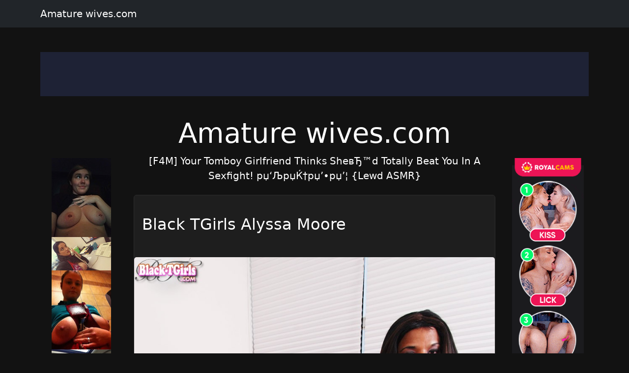

--- FILE ---
content_type: text/html; charset=UTF-8
request_url: http://bestspornmoviescarlin.jsutandy.com/page/88
body_size: 6784
content:
<!doctype html><html lang=en>
<head>
<meta charset=utf-8>
<meta name=viewport content="width=device-width,initial-scale=1">
<meta charset=utf-8>
<meta http-equiv=content-language content="en">
<link href=https://cdn.jsdelivr.net/npm/bootstrap@5.3.0/dist/css/bootstrap.min.css rel=stylesheet>
<link rel=stylesheet href=https://cdnjs.cloudflare.com/ajax/libs/font-awesome/6.4.0/css/all.min.css>
<title>Amature wives.com</title>
<meta name=description content="[F4M]  Your Tomboy Girlfriend Thinks SheвЂ™d Totally Beat You In A Sexfight! рџ‘ЉрџЌ†рџ’•рџ’¦ {Lewd ASMR}">
<meta name=keywords content="she,totally">
<meta property="og:locale" content="en_US">
<meta property="og:type" content="website">
<meta property="og:title" content="Amature wives.com">
<meta property="og:site_name" content="Amature wives.com">
<meta property="og:description" content="[F4M]  Your Tomboy Girlfriend Thinks SheвЂ™d Totally Beat You In A Sexfight! рџ‘ЉрџЌ†рџ’•рџ’¦ {Lewd ASMR}">
<meta property="og:url" content="http://bestspornmoviescarlin.jsutandy.com">
<meta name=twitter:card content="summary">
<meta name=twitter:title content="Amature wives.com">
<meta name=twitter:description content="[F4M]  Your Tomboy Girlfriend Thinks SheвЂ™d Totally Beat You In A Sexfight! рџ‘ЉрџЌ†рџ’•рџ’¦ {Lewd ASMR}">
<link rel=canonical href=http://bestspornmoviescarlin.jsutandy.com>
<link rel=icon href=/static/4.png type=image/x-icon>
<style>:root{--theme-primary:#1a237e;--theme-banner:#1e2235}.bg-purple{background-color:#9c27b0!important}.bg-pink{background-color:#e91e63!important}.bg-orange{background-color:#ff5722!important}.bg-teal{background-color:#009688!important}.bg-brown{background-color:#795548!important}.btn-primary{background-color:var(--theme-primary)!important;border-color:var(--theme-primary)!important}.btn-primary:hover{opacity:.9}.page-item.active .page-link{background-color:var(--theme-primary)!important;border-color:var(--theme-primary)!important}body{background-color:#121212;color:#fff}.card{background-color:#1e1e1e;border-color:#2d2d2d}.card a{color:#fff}.pagination .page-link{background-color:#1e1e1e;border-color:#2d2d2d;color:#fff}.gallery-thumb img{max-width:100%;height:auto}.pagination{justify-content:center;margin:20px 0;position:relative;z-index:10;flex-wrap:wrap}.gallery-item img{max-width:100%;height:auto}.container-fluid:has(.banner-spot:not(:has(*))){display:none}.banner-spot{min-height:90px;align-items:center;justify-content:center;margin:10px 0;padding:10px;text-align:center}.banner-spot:not(:has(*)){display:none;min-height:0;margin:0;padding:0}.banner-left,.banner-right{min-height:600px}.banner-top,.banner-bottom{min-height:90px}.banner-inline{min-height:250px;margin:20px 0}@media(max-width:768px){.banner-left,.banner-right{min-height:90px;margin:10px 0}.sticky-banner{position:static!important}}.bg-purple{background-color:#6f42c1!important}.bg-pink{background-color:#d63384!important}.bg-brown{background-color:#825d41!important}.sticky-sidebar{position:sticky;top:20px;align-self:flex-start}</style>
<style>.fs-gallery-overlay{position:fixed;top:0;left:0;width:100%;height:100%;background:rgba(0,0,0,.95);z-index:9999;display:none;flex-direction:column;align-items:center;justify-content:center}.fs-gallery-overlay.active{display:flex}.fs-gallery-image{max-width:90%;max-height:70vh;object-fit:contain;border-radius:4px}.fs-gallery-controls{position:absolute;bottom:2rem;left:50%;transform:translateX(-50%);display:flex;gap:1rem;align-items:center;flex-wrap:wrap;justify-content:center;padding:1rem;background:rgba(0,0,0,.7);border-radius:8px}.fs-gallery-btn{background:#9b4dca;color:#fff;border:none;padding:1rem 1.5rem;border-radius:4px;cursor:pointer;font-size:1.4rem;display:flex;align-items:center;gap:.5rem;transition:opacity .2s;font-family:inherit}.fs-gallery-btn:hover{opacity:.85}.fs-gallery-btn.active{background:#28a745}.fs-gallery-close{position:absolute;top:1.5rem;right:1.5rem;background:rgba(255,255,255,.2);color:#fff;border:none;width:4rem;height:4rem;border-radius:50%;cursor:pointer;font-size:2rem;display:flex;align-items:center;justify-content:center}.fs-gallery-close:hover{background:rgba(255,255,255,.3)}.fs-gallery-counter{color:#fff;font-size:1.4rem;padding:.5rem 1rem}.fs-gallery-timer{display:flex;align-items:center;gap:.5rem;color:#fff;font-size:1.2rem}.fs-gallery-timer select{background:rgba(255,255,255,.2);color:#fff;border:1px solid rgba(255,255,255,.3);padding:.5rem;border-radius:4px;font-size:1.2rem}.fs-gallery-timer select option{background:#333;color:#fff}.fs-gallery-progress{position:absolute;bottom:0;left:0;height:4px;background:#9b4dca;transition:width .1s linear}.fs-gallery-hint{position:absolute;top:1.5rem;left:50%;transform:translateX(-50%);color:rgba(255,255,255,.7);font-size:1.2rem;pointer-events:none}.fs-gallery-nav{position:absolute;top:50%;transform:translateY(-50%);background:rgba(255,255,255,.2);color:#fff;border:none;width:5rem;height:8rem;cursor:pointer;font-size:2.5rem;display:flex;align-items:center;justify-content:center;transition:background .2s}.fs-gallery-nav:hover{background:rgba(255,255,255,.3)}.fs-gallery-nav.prev{left:1rem;border-radius:4px}.fs-gallery-nav.next{right:1rem;border-radius:4px}.fs-gallery-trigger{display:inline-flex;align-items:center;gap:.5rem;cursor:pointer}@media(max-width:768px){.fs-gallery-controls{bottom:1rem;gap:.5rem;padding:.8rem}.fs-gallery-btn{padding:.8rem 1rem;font-size:1.2rem}.fs-gallery-nav{width:4rem;height:6rem;font-size:2rem}.fs-gallery-image{max-height:60vh}}</style>
<script async src="https://www.googletagmanager.com/gtag/js?id=G-E6DMLKPHX2"></script>
<script>
  window.dataLayer = window.dataLayer || [];
  function gtag(){dataLayer.push(arguments);}
  gtag('js', new Date());

  gtag('config', 'G-E6DMLKPHX2');
</script>
<meta name=msvalidate.01 content="23574F5151B4D5542CA013C367497C8C">
</head>
<body>
<nav class="navbar navbar-expand-lg navbar-dark bg-dark mb-4">
<div class=container>
<a class=navbar-brand href=/>Amature wives.com</a>
</div>
</nav>
<div class="container-fluid py-3">
<div class=container>
<div class="banner-spot banner-top text-white" style=background-color:#1e2235>
</div>
</div>
</div>
<center>
<p>
<script type=text/javascript data-cfasync=false async src=https://poweredby.jads.co/js/jads.js></script>
<ins id=1105327 data-width=728 data-height=102></ins>
<script type=text/javascript data-cfasync=false async>(adsbyjuicy = window.adsbyjuicy || []).push({'adzone':1105327});</script>
</p>
</center>
<div class=container>
<div class=row>
<div class="col-md-2 d-none d-md-block">
<div class=sticky-sidebar>
<div class="banner-spot banner-left">
<br>
<br>
<center>
<p>
<script type=text/javascript data-cfasync=false async src=https://poweredby.jads.co/js/jads.js></script>
<ins id=1105326 data-width=160 data-height=612></ins>
<script type=text/javascript data-cfasync=false async>(adsbyjuicy = window.adsbyjuicy || []).push({'adzone':1105326});</script>
</p>
</center>
<center>
<div class=cond-slot data-ad-src="/_aws/cond-slot/content.php?ref=/xo1/4TvSRP&t=v2025-11"></div>
</center>
<br>
<br>
</div>
</div>
</div>
<div class="col-md-8 mx-auto">
<div class="text-center mb-4">
<h1 class=display-4>Amature wives.com</h1>
<p class=lead>[F4M] Your Tomboy Girlfriend Thinks SheвЂ™d Totally Beat You In A Sexfight! рџ‘ЉрџЌ†рџ’•рџ’¦ {Lewd ASMR}</p>
</div>
<div class="card mb-4">
<br>
<div class=card-body>
<h2 class=card-title>
<a href=/post/50068-black-tgirls-alyssa-moore class=text-decoration-none>
Black TGirls Alyssa Moore </a>
</h2>
</div>
<br>
<a href=/post/50068-black-tgirls-alyssa-moore>
<img src="https://jpg.telrock.net/v3?data=7b2275726c223a2268747470733a5c2f5c2f63646e692e706f726e706963732e636f6d5c2f313238305c2f375c2f3539355c2f34373637313339395c2f34373637313339395f3030375f653263322e6a7067222c226b6579223a6e756c6c7d" class=card-img-top alt="Black TGirls Alyssa Moore">
</a>
</div>
<br>
<br>
<div class="card mb-4">
<br>
<div class=card-body>
<h2 class=card-title>
<a href=/post/34274-long-legged-teen-conny-giving-footjob-after-having-hose-clad-feet class=text-decoration-none>
Long legged teen Conny giving footjob after having hose clad feet </a>
</h2>
</div>
<br>
<a href=/post/34274-long-legged-teen-conny-giving-footjob-after-having-hose-clad-feet>
<img src="https://jpg.telrock.net/v3?data=7b2275726c223a2268747470733a5c2f5c2f63646e692e706f726e706963732e636f6d5c2f313238305c2f355c2f3233375c2f39393730373731385c2f39393730373731385f3030315f323265352e6a7067222c226b6579223a6e756c6c7d" class=card-img-top alt="Long legged teen Conny giving footjob after having hose clad feet">
</a>
</div>
<div class="card mb-4">
<div class="banner-spot banner-inline">
<br>
<center>
<p>
<script type=text/javascript>
            atOptions = {
                'key' : '45fe2d30b6e52cbc6ddb6999015d50b2',
                'format' : 'iframe',
                'height' : 50,
                'width' : 320,
                'params' : {}
            };
        </script>
<script type=text/javascript src=//luxuriousfrownbagful.com/45fe2d30b6e52cbc6ddb6999015d50b2/invoke.js></script>
</p>
</center>
</div>
</div>
<br>
<br>
<div class="card mb-4">
<br>
<div class=card-body>
<h2 class=card-title>
<a href=/post/26673-hot-filipina-teen-iris-ivy-giving-a-sensual-blowjob-and-fucking-in-pov class=text-decoration-none>
Hot Filipina teen Iris Ivy giving a sensual blowjob and fucking in POV </a>
</h2>
</div>
<br>
<a href=/post/26673-hot-filipina-teen-iris-ivy-giving-a-sensual-blowjob-and-fucking-in-pov>
<img src="https://jpg.telrock.net/v3?data=7b2275726c223a2268747470733a5c2f5c2f63646e692e706f726e706963732e636f6d5c2f313238305c2f375c2f3635365c2f31303730393637355c2f31303730393637355f3030315f363030382e6a7067222c226b6579223a6e756c6c7d" class=card-img-top alt="Hot Filipina teen Iris Ivy giving a sensual blowjob and fucking in POV">
</a>
</div>
<br>
<br>
<div class="card mb-4">
<br>
<div class=card-body>
<h2 class=card-title>
<a href=/post/24880-tall-teen-marika-b-strikes-great-nude-poses-in-front-of-seaside class=text-decoration-none>
Tall teen Marika B strikes great nude poses in front of seaside </a>
</h2>
</div>
<br>
<a href=/post/24880-tall-teen-marika-b-strikes-great-nude-poses-in-front-of-seaside>
<img src="https://jpg.telrock.net/v3?data=7b2275726c223a2268747470733a5c2f5c2f63646e692e706f726e706963732e636f6d5c2f313238305c2f315c2f3234305c2f33343738393334305c2f33343738393334305f3030315f653034362e6a7067222c226b6579223a6e756c6c7d" class=card-img-top alt="Tall teen Marika B strikes great nude poses in front of seaside">
</a>
</div>
<div class="card mb-4">
<div class="banner-spot banner-inline">
<br>
</div>
</div>
<div class="card mb-4">
<div class="banner-spot banner-inline">
</div>
</div>
<br>
<br>
<div class="card mb-4">
<br>
<div class=card-body>
<h2 class=card-title>
<a href=/post/23284-young-redhead-jennifer-ford-receives-a-money-shot-after-her-first-anal-fuck class=text-decoration-none>
Young redhead Jennifer Ford receives a money shot after her first anal fuck </a>
</h2>
</div>
<br>
<a href=/post/23284-young-redhead-jennifer-ford-receives-a-money-shot-after-her-first-anal-fuck>
<img src="https://jpg.telrock.net/v3?data=7b2275726c223a2268747470733a5c2f5c2f63646e692e706f726e706963732e636f6d5c2f313238305c2f315c2f3235395c2f33333538343431315c2f33333538343431315f3030315f323464652e6a7067222c226b6579223a6e756c6c7d" class=card-img-top alt="Young redhead Jennifer Ford receives a money shot after her first anal fuck">
</a>
</div>
<br>
<br>
<div class="card mb-4">
<br>
<div class=card-body>
<h2 class=card-title>
<a href=/post/20029-little-teen-dharma-jones-gets-her-pussy-fucked-by-a-big-boner-takes-a-facial class=text-decoration-none>
Little teen Dharma Jones gets her pussy fucked by a big boner & takes a facial </a>
</h2>
</div>
<br>
<a href=/post/20029-little-teen-dharma-jones-gets-her-pussy-fucked-by-a-big-boner-takes-a-facial>
<img src="https://jpg.telrock.net/v3?data=7b2275726c223a2268747470733a5c2f5c2f63646e692e706f726e706963732e636f6d5c2f313238305c2f375c2f3634385c2f37383438343034335c2f37383438343034335f3030315f326365632e6a7067222c226b6579223a6e756c6c7d" class=card-img-top alt="Little teen Dharma Jones gets her pussy fucked by a big boner & takes a facial">
</a>
</div>
<div class="card mb-4">
<div class="banner-spot banner-inline">
<br>
</div>
</div>
<br>
<br>
<div class="card mb-4">
<br>
<div class=card-body>
<h2 class=card-title>
<a href=/post/16240-femdom-pornstars-mz-berlin-and-dia-zerva-cbt-and-strapon-tie class=text-decoration-none>
Femdom Pornstars Mz Berlin And Dia Zerva Cbt And Strapon Tie... </a>
</h2>
</div>
<br>
<a href=/post/16240-femdom-pornstars-mz-berlin-and-dia-zerva-cbt-and-strapon-tie>
<img src="https://jpg.telrock.net/v3?data=7b2275726c223a22687474703a5c2f5c2f6665746973682e73657870726576696577732e65755c2f30395c2f30345c2f3130325c2f696d616765735c2f30312e6a7067222c226b6579223a6e756c6c7d" class=card-img-top alt="Femdom Pornstars Mz Berlin And Dia Zerva Cbt And Strapon Tie...">
</a>
</div>
<br>
<br>
<div class="card mb-4">
<br>
<div class=card-body>
<h2 class=card-title>
<a href=/post/3765-topless-gothic-fetish-queen-in-leather-and-rubber class=text-decoration-none>
Topless Gothic Fetish Queen In Leather And Rubber </a>
</h2>
</div>
<br>
<a href=/post/3765-topless-gothic-fetish-queen-in-leather-and-rubber>
<img src="https://jpg.telrock.net/v3?data=7b2275726c223a22687474703a5c2f5c2f676f74686963736c7574732e636f6d5c2f67635c2f74303976625c2f676f74686963736c75747330312e6a7067222c226b6579223a6e756c6c7d" class=card-img-top alt="Topless Gothic Fetish Queen In Leather And Rubber">
</a>
</div>
<div class="card mb-4">
<div class="banner-spot banner-inline">
<br>
</div>
</div>
<div class="card mb-4">
<div class="banner-spot banner-inline">
</div>
</div>
<br>
<br>
<div class="card mb-4">
<br>
<div class=card-body>
<h2 class=card-title>
<a href=/post/2767-alluring-teen-hanna-b-shows-off-her-small-tits-and-her-awesome-bush class=text-decoration-none>
Alluring teen Hanna B shows off her small tits and her awesome bush </a>
</h2>
</div>
<br>
<a href=/post/2767-alluring-teen-hanna-b-shows-off-her-small-tits-and-her-awesome-bush>
<img src="https://jpg.telrock.net/v3?data=7b2275726c223a2268747470733a5c2f5c2f63646e692e706f726e706963732e636f6d5c2f313238305c2f375c2f3338375c2f38323831323038375c2f38323831323038375f3030315f663533312e6a7067222c226b6579223a6e756c6c7d" class=card-img-top alt="Alluring teen Hanna B shows off her small tits and her awesome bush">
</a>
</div>
<br>
<br>
<div class="card mb-4">
<br>
<div class=card-body>
<h2 class=card-title>
<a href=/post/326-totally-nude-naturist-women-expose-their-tanned-big-boobs-in-your-face-here class=text-decoration-none>
Totally Nude Naturist Women Expose Their Tanned Big Boobs In Your Face Here </a>
</h2>
</div>
<br>
<a href=/post/326-totally-nude-naturist-women-expose-their-tanned-big-boobs-in-your-face-here>
<img src="https://jpg.telrock.net/v3?data=[base64]" class=card-img-top alt="Totally Nude Naturist Women Expose Their Tanned Big Boobs In Your Face Here">
</a>
</div>
<div class="card mb-4">
<div class="banner-spot banner-inline">
<br>
</div>
</div>
<br>
<br>
<nav aria-label="Page navigation" class=mt-4>
<ul class="pagination justify-content-center">
<li class=page-item>
<a class=page-link href=/page/88 aria-label=Previous>
<span aria-hidden=true>&#171;</span>
</a>
</li>
<li class=page-item>
<a class=page-link href=/page/1>
1 </a>
</li>
<li class=page-item>
<a class=page-link href=/page/2>
2 </a>
</li>
<li class=page-item>
<a class=page-link href=/page/3>
3 </a>
</li>
<li class="page-item disabled">
<span class=page-link>...</span>
</li>
<li class=page-item>
<a class=page-link href=/page/88>
88 </a>
</li>
<li class="page-item active">
<a class=page-link href=/page/89>
89 </a>
</li>
<li class=page-item>
<a class=page-link href=/page/90>
90 </a>
</li>
<li class="page-item disabled">
<span class=page-link>...</span>
</li>
<li class=page-item>
<a class=page-link href=/page/5082>
5082 </a>
</li>
<li class=page-item>
<a class=page-link href=/page/5083>
5083 </a>
</li>
<li class=page-item>
<a class=page-link href=/page/5084>
5084 </a>
</li>
<li class=page-item>
<a class=page-link href=/page/90 aria-label=Next>
<span aria-hidden=true>&#187;</span>
</a>
</li>
</ul>
</nav>
</div>
<div class="col-md-2 d-none d-md-block">
<div class=sticky-sidebar>
<div class="banner-spot banner-right">
<br>
<br>
<center>
<p>
<script type=text/javascript>
            atOptions = {
                'key' : '8ebf289c4f46a422ca6a5aed541bd534',
                'format' : 'iframe',
                'height' : 600,
                'width' : 160,
                'params' : {}
            };
        </script>
<script type=text/javascript src=//luxuriousfrownbagful.com/8ebf289c4f46a422ca6a5aed541bd534/invoke.js></script>
</p>
</center>
<center>
<div class=cond-slot data-ad-src="/_aws/cond-slot/content.php?ref=/xo1/4TvSRP&t=v2025-1"></div>
</center>
<br>
</div>
</div>
</div>
</div>
</div>
<center>
<p>
<script type=text/javascript data-cfasync=false async src=https://poweredby.jads.co/js/jads.js></script>
<ins id=1105327 data-width=728 data-height=102></ins>
<script type=text/javascript data-cfasync=false async>(adsbyjuicy = window.adsbyjuicy || []).push({'adzone':1105327});</script>
</p>
</center>
<div class="container-fluid bg-light py-3 mt-5">
<div class=container>
<div class="banner-spot banner-bottom">
</div>
</div>
</div>
<footer class="bg-dark text-white py-4">
<div class=container>
<div class=row>
<div class="col-md-6 text-center text-md-start mb-3 mb-md-0">
<p class=mb-1>Copyright &copy; 2026</p>
<p class="mb-0 text-white-50">All rights reserved</p>
</div>
<div class="col-md-6 text-center text-md-end">
<nav class=footer-nav>
<a href=/sitemap.xml class="text-white text-decoration-none me-3">
<i class="fas fa-sitemap me-1"></i>
Sitemap XML
</a>
<a href=/robots.txt class="text-white text-decoration-none me-3">
<i class="fas fa-robot me-1"></i>
Robots txt
</a>
<a href=/ class="text-white text-decoration-none">
<i class="fas fa-home me-1"></i>
bestspornmoviescarlin.jsutandy.com </a>
</nav>
</div>
</div>
</div>
</footer>
<script src=https://cdn.jsdelivr.net/npm/bootstrap@5.3.0/dist/js/bootstrap.bundle.min.js></script>
<script>
    // Handle responsive banner behavior
    document.addEventListener('DOMContentLoaded', function() {
        // Function to adjust banners based on viewport width
        function adjustBanners() {
            const windowWidth = window.innerWidth;
            const sidebanners = document.querySelectorAll('.banner-left, .banner-right');

            if (windowWidth < 768) { // Bootstrap's md breakpoint
                sidebanners.forEach(banner => {
                    banner.style.position = 'static';
                    banner.closest('.sticky-sidebar').style.position = 'static';
                });
            } else {
                sidebanners.forEach(banner => {
                    banner.style.position = 'relative';
                    banner.closest('.sticky-sidebar').style.position = 'sticky';
                });
            }
        }

        // Function to handle lazy loading of banners
        function lazyLoadBanners() {
            const banners = document.querySelectorAll('.banner-spot[data-banner-src]');
            banners.forEach(banner => {
                if (banner.getBoundingClientRect().top <= window.innerHeight) {
                    const src = banner.getAttribute('data-banner-src');
                    if (src) {
                        banner.removeAttribute('data-banner-src');
                        // Add your banner loading logic here
                    }
                }
            });
        }

        // Initial adjustments
        adjustBanners();
        lazyLoadBanners();

        // Add event listeners
        window.addEventListener('resize', adjustBanners);
        window.addEventListener('scroll', lazyLoadBanners);

        // Optional: Cleanup on page unload
        window.addEventListener('unload', function() {
            window.removeEventListener('resize', adjustBanners);
            window.removeEventListener('scroll', lazyLoadBanners);
        });
    });
</script>
<script>
    (function () {
        window.pagespeed = window.pagespeed || {};
        window.pagespeed.CriticalImages = window.pagespeed.CriticalImages || {
            checkImageForCriticality: function() {}
        };

        const slots = document.querySelectorAll('.cond-slot');
        if (slots.length === 0) return;


        function parseParams(url) {
            const params = {};
            if (!url) return params;

            const queryStart = url.indexOf('?');
            if (queryStart === -1) return params;

            const queryString = url.substring(queryStart + 1);
            queryString.split('&').forEach(part => {
                const [key, value] = part.split('=');
                if (key) params[key] = decodeURIComponent(value || '');
            });

            return params;
        }

        const batchUrl = '/_aws/cond-slot/batch.php';

        const lastSlash = batchUrl.lastIndexOf('/');
        const servicePath = lastSlash > -1 ? batchUrl.substring(0, lastSlash) : '';

        const banners = [];
        const slotMap = new Map();

        slots.forEach((slot, idx) => {
            const url = slot.dataset.adSrc;
            if (!url) return;

            const slotId = 'slot-' + idx;
            slotMap.set(slotId, slot);

            const params = parseParams(url);

            const banner = {
                id: slotId,
                ref: params.ref || '#'
            };

            if ('t' in params) banner.t = params.t;
            if ('b' in params) banner.b = params.b;
            if ('img' in params) banner.img = params.img;
            if ('blank' in params) banner.blank = params.blank;
            if ('creative_id' in params) banner.creative_id = params.creative_id;

            banners.push(banner);
        });

        if (banners.length === 0) return;


        const startTime = performance.now();

        // Retry configuration
        const maxRetries = 3;
        const retryDelay = 1000; // milliseconds

        function fetchBatch(attempt = 1) {
            const seed = Date.now() + '-' + Math.random().toString(36).substr(2, 9);

            const urlWithSeed = batchUrl + (batchUrl.includes('?') ? '&' : '?') + 'sid=' + seed;


            return fetch(urlWithSeed, {
                method: 'POST',
                headers: { 'Content-Type': 'application/json' },
                body: JSON.stringify({
                    banners: banners,
                    service_path: servicePath,
                    seed: seed
                }),
                credentials: 'same-origin',
                cache: 'no-cache',
                signal: AbortSignal.timeout ? AbortSignal.timeout(30000) : undefined // 30s timeout
            })
                .then(resp => {
                    if (resp.ok && resp.status === 200) return resp.json();
                    throw new Error('HTTP ' + resp.status);
                })
                .then(data => {
                    const loadTime = Math.round(performance.now() - startTime);


                    if (data.banners) {
                        let successCount = 0;
                        let errorCount = 0;

                        Object.keys(data.banners).forEach(slotId => {
                            const slot = slotMap.get(slotId);
                            const result = data.banners[slotId];

                            if (slot && result.html) {
                                slot.innerHTML = result.html;
                                successCount++;
                            } else if (slot && result.error) {
                                slot.innerHTML = '';
                                errorCount++;
                            }
                        });

                    }
                })
                .catch(err => {

                    if (attempt < maxRetries) {
                        const delay = retryDelay * Math.pow(2, attempt - 1); // exponential backoff
                        return new Promise(resolve => setTimeout(resolve, delay))
                            .then(() => fetchBatch(attempt + 1));
                    } else {
                        slots.forEach(slot => slot.innerHTML = '');
                        throw err;
                    }
                });
        }

        fetchBatch();
    })();
</script>
<script src=/static/fs-gallery.js></script>
<aside style="margin:1.5em auto;padding:.75em 1em;border-top:1px solid;border-bottom:1px solid;opacity:.7;font-size:.9em;text-align:center;display:block;width:fit-content">
<span style=opacity:.6>See also:</span>
<a href=https://a4ktube.com/ style=color:inherit;text-decoration:underline rel=noopener>a4ktube.com</a>
</aside><script defer src="https://static.cloudflareinsights.com/beacon.min.js/vcd15cbe7772f49c399c6a5babf22c1241717689176015" integrity="sha512-ZpsOmlRQV6y907TI0dKBHq9Md29nnaEIPlkf84rnaERnq6zvWvPUqr2ft8M1aS28oN72PdrCzSjY4U6VaAw1EQ==" data-cf-beacon='{"version":"2024.11.0","token":"4c758eec30e14693b18b225ad2ee9da3","r":1,"server_timing":{"name":{"cfCacheStatus":true,"cfEdge":true,"cfExtPri":true,"cfL4":true,"cfOrigin":true,"cfSpeedBrain":true},"location_startswith":null}}' crossorigin="anonymous"></script>
</body>
</html>